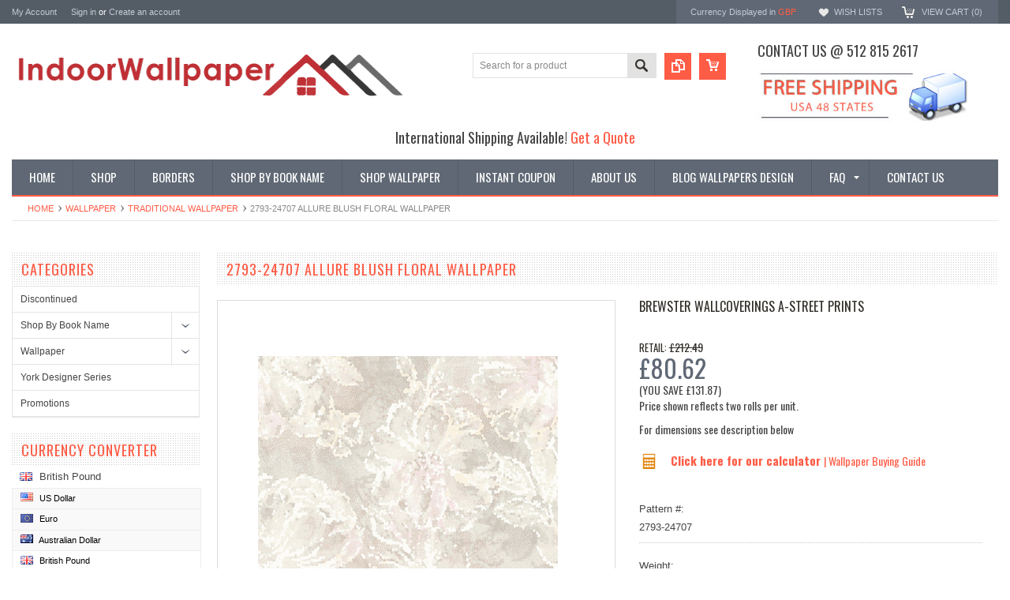

--- FILE ---
content_type: text/html; charset=utf-8
request_url: https://www.google.com/recaptcha/api2/anchor?ar=1&k=6LcjX0sbAAAAACp92-MNpx66FT4pbIWh-FTDmkkz&co=aHR0cHM6Ly93d3cuaW5kb29yd2FsbHBhcGVyLmNvbTo0NDM.&hl=en&v=naPR4A6FAh-yZLuCX253WaZq&size=normal&anchor-ms=20000&execute-ms=15000&cb=hnqbyt5s8uip
body_size: 45824
content:
<!DOCTYPE HTML><html dir="ltr" lang="en"><head><meta http-equiv="Content-Type" content="text/html; charset=UTF-8">
<meta http-equiv="X-UA-Compatible" content="IE=edge">
<title>reCAPTCHA</title>
<style type="text/css">
/* cyrillic-ext */
@font-face {
  font-family: 'Roboto';
  font-style: normal;
  font-weight: 400;
  src: url(//fonts.gstatic.com/s/roboto/v18/KFOmCnqEu92Fr1Mu72xKKTU1Kvnz.woff2) format('woff2');
  unicode-range: U+0460-052F, U+1C80-1C8A, U+20B4, U+2DE0-2DFF, U+A640-A69F, U+FE2E-FE2F;
}
/* cyrillic */
@font-face {
  font-family: 'Roboto';
  font-style: normal;
  font-weight: 400;
  src: url(//fonts.gstatic.com/s/roboto/v18/KFOmCnqEu92Fr1Mu5mxKKTU1Kvnz.woff2) format('woff2');
  unicode-range: U+0301, U+0400-045F, U+0490-0491, U+04B0-04B1, U+2116;
}
/* greek-ext */
@font-face {
  font-family: 'Roboto';
  font-style: normal;
  font-weight: 400;
  src: url(//fonts.gstatic.com/s/roboto/v18/KFOmCnqEu92Fr1Mu7mxKKTU1Kvnz.woff2) format('woff2');
  unicode-range: U+1F00-1FFF;
}
/* greek */
@font-face {
  font-family: 'Roboto';
  font-style: normal;
  font-weight: 400;
  src: url(//fonts.gstatic.com/s/roboto/v18/KFOmCnqEu92Fr1Mu4WxKKTU1Kvnz.woff2) format('woff2');
  unicode-range: U+0370-0377, U+037A-037F, U+0384-038A, U+038C, U+038E-03A1, U+03A3-03FF;
}
/* vietnamese */
@font-face {
  font-family: 'Roboto';
  font-style: normal;
  font-weight: 400;
  src: url(//fonts.gstatic.com/s/roboto/v18/KFOmCnqEu92Fr1Mu7WxKKTU1Kvnz.woff2) format('woff2');
  unicode-range: U+0102-0103, U+0110-0111, U+0128-0129, U+0168-0169, U+01A0-01A1, U+01AF-01B0, U+0300-0301, U+0303-0304, U+0308-0309, U+0323, U+0329, U+1EA0-1EF9, U+20AB;
}
/* latin-ext */
@font-face {
  font-family: 'Roboto';
  font-style: normal;
  font-weight: 400;
  src: url(//fonts.gstatic.com/s/roboto/v18/KFOmCnqEu92Fr1Mu7GxKKTU1Kvnz.woff2) format('woff2');
  unicode-range: U+0100-02BA, U+02BD-02C5, U+02C7-02CC, U+02CE-02D7, U+02DD-02FF, U+0304, U+0308, U+0329, U+1D00-1DBF, U+1E00-1E9F, U+1EF2-1EFF, U+2020, U+20A0-20AB, U+20AD-20C0, U+2113, U+2C60-2C7F, U+A720-A7FF;
}
/* latin */
@font-face {
  font-family: 'Roboto';
  font-style: normal;
  font-weight: 400;
  src: url(//fonts.gstatic.com/s/roboto/v18/KFOmCnqEu92Fr1Mu4mxKKTU1Kg.woff2) format('woff2');
  unicode-range: U+0000-00FF, U+0131, U+0152-0153, U+02BB-02BC, U+02C6, U+02DA, U+02DC, U+0304, U+0308, U+0329, U+2000-206F, U+20AC, U+2122, U+2191, U+2193, U+2212, U+2215, U+FEFF, U+FFFD;
}
/* cyrillic-ext */
@font-face {
  font-family: 'Roboto';
  font-style: normal;
  font-weight: 500;
  src: url(//fonts.gstatic.com/s/roboto/v18/KFOlCnqEu92Fr1MmEU9fCRc4AMP6lbBP.woff2) format('woff2');
  unicode-range: U+0460-052F, U+1C80-1C8A, U+20B4, U+2DE0-2DFF, U+A640-A69F, U+FE2E-FE2F;
}
/* cyrillic */
@font-face {
  font-family: 'Roboto';
  font-style: normal;
  font-weight: 500;
  src: url(//fonts.gstatic.com/s/roboto/v18/KFOlCnqEu92Fr1MmEU9fABc4AMP6lbBP.woff2) format('woff2');
  unicode-range: U+0301, U+0400-045F, U+0490-0491, U+04B0-04B1, U+2116;
}
/* greek-ext */
@font-face {
  font-family: 'Roboto';
  font-style: normal;
  font-weight: 500;
  src: url(//fonts.gstatic.com/s/roboto/v18/KFOlCnqEu92Fr1MmEU9fCBc4AMP6lbBP.woff2) format('woff2');
  unicode-range: U+1F00-1FFF;
}
/* greek */
@font-face {
  font-family: 'Roboto';
  font-style: normal;
  font-weight: 500;
  src: url(//fonts.gstatic.com/s/roboto/v18/KFOlCnqEu92Fr1MmEU9fBxc4AMP6lbBP.woff2) format('woff2');
  unicode-range: U+0370-0377, U+037A-037F, U+0384-038A, U+038C, U+038E-03A1, U+03A3-03FF;
}
/* vietnamese */
@font-face {
  font-family: 'Roboto';
  font-style: normal;
  font-weight: 500;
  src: url(//fonts.gstatic.com/s/roboto/v18/KFOlCnqEu92Fr1MmEU9fCxc4AMP6lbBP.woff2) format('woff2');
  unicode-range: U+0102-0103, U+0110-0111, U+0128-0129, U+0168-0169, U+01A0-01A1, U+01AF-01B0, U+0300-0301, U+0303-0304, U+0308-0309, U+0323, U+0329, U+1EA0-1EF9, U+20AB;
}
/* latin-ext */
@font-face {
  font-family: 'Roboto';
  font-style: normal;
  font-weight: 500;
  src: url(//fonts.gstatic.com/s/roboto/v18/KFOlCnqEu92Fr1MmEU9fChc4AMP6lbBP.woff2) format('woff2');
  unicode-range: U+0100-02BA, U+02BD-02C5, U+02C7-02CC, U+02CE-02D7, U+02DD-02FF, U+0304, U+0308, U+0329, U+1D00-1DBF, U+1E00-1E9F, U+1EF2-1EFF, U+2020, U+20A0-20AB, U+20AD-20C0, U+2113, U+2C60-2C7F, U+A720-A7FF;
}
/* latin */
@font-face {
  font-family: 'Roboto';
  font-style: normal;
  font-weight: 500;
  src: url(//fonts.gstatic.com/s/roboto/v18/KFOlCnqEu92Fr1MmEU9fBBc4AMP6lQ.woff2) format('woff2');
  unicode-range: U+0000-00FF, U+0131, U+0152-0153, U+02BB-02BC, U+02C6, U+02DA, U+02DC, U+0304, U+0308, U+0329, U+2000-206F, U+20AC, U+2122, U+2191, U+2193, U+2212, U+2215, U+FEFF, U+FFFD;
}
/* cyrillic-ext */
@font-face {
  font-family: 'Roboto';
  font-style: normal;
  font-weight: 900;
  src: url(//fonts.gstatic.com/s/roboto/v18/KFOlCnqEu92Fr1MmYUtfCRc4AMP6lbBP.woff2) format('woff2');
  unicode-range: U+0460-052F, U+1C80-1C8A, U+20B4, U+2DE0-2DFF, U+A640-A69F, U+FE2E-FE2F;
}
/* cyrillic */
@font-face {
  font-family: 'Roboto';
  font-style: normal;
  font-weight: 900;
  src: url(//fonts.gstatic.com/s/roboto/v18/KFOlCnqEu92Fr1MmYUtfABc4AMP6lbBP.woff2) format('woff2');
  unicode-range: U+0301, U+0400-045F, U+0490-0491, U+04B0-04B1, U+2116;
}
/* greek-ext */
@font-face {
  font-family: 'Roboto';
  font-style: normal;
  font-weight: 900;
  src: url(//fonts.gstatic.com/s/roboto/v18/KFOlCnqEu92Fr1MmYUtfCBc4AMP6lbBP.woff2) format('woff2');
  unicode-range: U+1F00-1FFF;
}
/* greek */
@font-face {
  font-family: 'Roboto';
  font-style: normal;
  font-weight: 900;
  src: url(//fonts.gstatic.com/s/roboto/v18/KFOlCnqEu92Fr1MmYUtfBxc4AMP6lbBP.woff2) format('woff2');
  unicode-range: U+0370-0377, U+037A-037F, U+0384-038A, U+038C, U+038E-03A1, U+03A3-03FF;
}
/* vietnamese */
@font-face {
  font-family: 'Roboto';
  font-style: normal;
  font-weight: 900;
  src: url(//fonts.gstatic.com/s/roboto/v18/KFOlCnqEu92Fr1MmYUtfCxc4AMP6lbBP.woff2) format('woff2');
  unicode-range: U+0102-0103, U+0110-0111, U+0128-0129, U+0168-0169, U+01A0-01A1, U+01AF-01B0, U+0300-0301, U+0303-0304, U+0308-0309, U+0323, U+0329, U+1EA0-1EF9, U+20AB;
}
/* latin-ext */
@font-face {
  font-family: 'Roboto';
  font-style: normal;
  font-weight: 900;
  src: url(//fonts.gstatic.com/s/roboto/v18/KFOlCnqEu92Fr1MmYUtfChc4AMP6lbBP.woff2) format('woff2');
  unicode-range: U+0100-02BA, U+02BD-02C5, U+02C7-02CC, U+02CE-02D7, U+02DD-02FF, U+0304, U+0308, U+0329, U+1D00-1DBF, U+1E00-1E9F, U+1EF2-1EFF, U+2020, U+20A0-20AB, U+20AD-20C0, U+2113, U+2C60-2C7F, U+A720-A7FF;
}
/* latin */
@font-face {
  font-family: 'Roboto';
  font-style: normal;
  font-weight: 900;
  src: url(//fonts.gstatic.com/s/roboto/v18/KFOlCnqEu92Fr1MmYUtfBBc4AMP6lQ.woff2) format('woff2');
  unicode-range: U+0000-00FF, U+0131, U+0152-0153, U+02BB-02BC, U+02C6, U+02DA, U+02DC, U+0304, U+0308, U+0329, U+2000-206F, U+20AC, U+2122, U+2191, U+2193, U+2212, U+2215, U+FEFF, U+FFFD;
}

</style>
<link rel="stylesheet" type="text/css" href="https://www.gstatic.com/recaptcha/releases/naPR4A6FAh-yZLuCX253WaZq/styles__ltr.css">
<script nonce="1XKZK1Ipdp4FdZvcZ4HdYg" type="text/javascript">window['__recaptcha_api'] = 'https://www.google.com/recaptcha/api2/';</script>
<script type="text/javascript" src="https://www.gstatic.com/recaptcha/releases/naPR4A6FAh-yZLuCX253WaZq/recaptcha__en.js" nonce="1XKZK1Ipdp4FdZvcZ4HdYg">
      
    </script></head>
<body><div id="rc-anchor-alert" class="rc-anchor-alert"></div>
<input type="hidden" id="recaptcha-token" value="[base64]">
<script type="text/javascript" nonce="1XKZK1Ipdp4FdZvcZ4HdYg">
      recaptcha.anchor.Main.init("[\x22ainput\x22,[\x22bgdata\x22,\x22\x22,\[base64]/[base64]/[base64]/[base64]/[base64]/[base64]/[base64]/eShDLnN1YnN0cmluZygzKSxwLGYsRSxELEEsRixJKTpLayhDLHApfSxIPWZ1bmN0aW9uKEMscCxmLEUsRCxBKXtpZihDLk89PUMpZm9yKEE9RyhDLGYpLGY9PTMxNXx8Zj09MTU1fHxmPT0xMzQ/[base64]/[base64]/[base64]\\u003d\x22,\[base64]\\u003d\x22,\x22f0I4woRMflZ3w4LDisO/w6LCoisxwol8ZiMWwrl4w5/CiDZAwptHM8Kjwp3CtMO3w6Anw7ltBMObwqbDtMKLJcOxwovDh2HDii7Cu8Oawp/DigcsPzd4wp/DnhvDhcKUAy3CvjhDw5vDvxjCrBwsw5RZwqHDtsOgwpZVwqbCsAHDtsOrwr0yLRkvwrkfOMKPw7zCok/DnkXCqCTCrsOuw4FBwpfDkMKGwpvCrTFVZMORwo3Dv8KrwowUCWzDsMOhwoAtQcKsw4TCvMO9w6nDp8KCw67DjSnDv8KVwoJew7p/w5I5DcOJXcK5wp9eIcKUw7LCk8Ojw6M/[base64]/CosKww7J7wrJHw5DDhSk/w60hwoDDgxVEZsOjQsOlw6PDncO8WAI3wonDlgZDWxNfMxDDscKrWMKYcjA+Z8ODQsKPwpLDocOFw4bDkMKxeGXCpsOwQcOhw53DjsO+dWTDn1giw5nDssKXSQzCn8O0worDkWPCh8OuTsOmTcO4S8KKw5/Cj8OcHsOUwoRYw4BYK8Ojw6RdwrkbW0hmwot/w5XDmsOowrdrwozCocO1wrtRw63DjWXDgsOiwqjDs2goYMKQw7bDq3RYw4xATMOpw7cqFsKwAxFNw6oWX8ONDhglw4AJw6hcwodBYx5PDBbDmMOpQgzCtDkyw6nDqcK5w7HDu2TDiHnCicKaw4M6w43Dimt0DMOdw6E+w5bCsQLDjhTDqMOGw7TCiSXCrsO5wpPDmW/Dl8OpwpTCgMKUwrPDuXcyUMOew7tdw5DCksO5d1TChMOMUFTDniDDnzUEwo/DhkXDmmHDt8K9PmDClsK1w7dSVMKqBwIJNyHDsVIAwqwCMwDDq3rDisODw48Lw4Flw5FpIsOtwoJ9bcKpwpUYWBM1w5/DoMOBCsODVwk7w55OGcK+wr5UFDpHwoDDpcOSw5YVfznCusOnMsO3wqDCscKzw5fDqTnCjcKWOAnDuwjDmEPCnAtCHsKZwq3CuRzClFEiaxLDmwsxw6fDj8OwMXJlw5RRwroewoDDjcOvwqoZwqIkwofDmcKlB8OjQ8KZJcKEwoPClcKfwo0KCsObdVhfw7/DusKeYVNUFnluP2plwqvDjkwYKDMyH0nDtwjDvjXCqXlMwqTDiDQNw4jDk3TCoMOsw5EwWyQRMsO/L23DqMKywrt3RgPCvTIXw7TDvMKVbcKiEALDoSMqw6cGwoooBsOyJsONw7/CsMOpwrFKEBZsRmjCnTHDiR3Dh8Ocw4MpYsKpwq3DsHcJeT/Dsl7DrsKGw5PDkx4+w6nCuMO0MMOuHhsDw6LCnzM5wpBHZsO7wqnCsFjCpsKIw4dpJMO+wpbCsAjDqQPDg8KCCztmw5k5aWxKZMKzwrMmPwTCkMKIwqISw5bDhcKOOw1HwphiwoTCvcK0Ww5QUMKjY0dkwqNIw6zDrFAkBcKnw6AOK2heH2x0PUQww50/ZcOUNsO3QQzCn8OWdFDDmlLCusKCbsOQL3YMZ8Okw5JJYcOSfDXDg8OEHMKEw51Nwp0FBXvDlcOfRMKmC3DCscKjwpEOw6kXw5HCpsK/w7Q8bUc0ZMKDwrIcEcKqwppKwoJNwooWKMKfX3/DkMOBIMKYf8OnOxrChcOCwprClsOdcVhYw7nDoSErGTDCj1bCpgQSw7LCuQvDlApqU3DCkANGwr7Dh8O6w7/DijV5wo/Dv8KRw63CuDJMIMK9wroSwr5NP8OYASvCqMO3OcKcBkXCi8KEwpkXwqolIsKdwrbCphwpw5LCtcOKNgbCmDA4wo1mw6vDusOWw7oVw5nCtXRSwp0Jw7EgdmzCpMOIJ8OKEsOaG8KLWcK2CF5SQShnZ3TCjMOzw5bCnl1awpJxwqPDgMOzSsK5wrHClSM3wq9eelnDvw/[base64]/DvMKdCsKvQMK8wo9ewobClCENwrEUc1fDgmIAw4YaMGTCrsKheTFnRWnDsMO9RwHCpDvDji9HXwJ8worDl0PDv0B9wq3DvB8Wwp8ow6c2IsOIw7ZpSWLDg8KDwrN+L10rKsOkwrDDrTpSb2fDug7CuMOLwq5/w7jCoRvDvcOOf8Ojw7LCmMOBw519w4lmw5HDqcOowoMRwpdEwqbClsOCFsKiTcKxV20/AsOLw7/DqsO0GsKww7vCjH3Cr8K5QxnCnsOUND90wr9/IcO/[base64]/w4nDqkvCgcKEFsKTwoLDssKbw4LCs2bDnMKtwpE/GEzDt8KgwpzDsBB+w4tEDQ3CnQR3a8OOw4rCkFdaw7pYDH3DksK9e09uTV1bw7HCnMOiBkjDqxIgwpE8wqLDjsOzU8KpEsKUw41/w4dtbsKVwprCsMK+SSrCgHHDhBkOworCnzxyNcKETC56bU1CwqvCvcKvY0h8WA3CiMK7wpVfw77DncOhY8Oxa8Kvw5bCplxDOXfDmyUIwoogw57DnMOGSzdjwpDCn0wrw4jChcOgDcOJf8KYfC53w7LDgR7CkF/CoFVhRcKcw4J9VQxIwr98YibCoDYIWsKSwqjDtTlRw5bCkxPDn8Kfwq/DjTTDvcKZH8KLw6rCpCrDjcOPwovCt0zCowFjwpExwqklME7CtsOaw6LDuMKyccOfHA3DiMOXfxgZw5sfSwPDkQbChGoTF8OGUFnDrgLDo8KKwpHCgcKWeW4Owp/DsMKgwqJNw6MywqnDkxXCusO8wpRmw4VTw55kwoFpNMKeP3HDksOzwofDk8OAfsKjw73DsmcPbsOEd3PDh1E8X8KbBMOhw7Z8fChKwq4rwq7DjMOiG1TCr8KFJsOFX8Ofw4rDnHFCRcKsw6lkDH7Dtz/CshbCrsKCwplPWULCpMO5w6vDkwdPZ8KAw5bDkMKdGXbDisOJwoMeGWEnw64Vw6zDj8OmM8OMw5nCv8KCw7Ujw5hFwpAlw4zDjcKJSsO/[base64]/Diy0sa8K1EmfCqB4kw61uHXzCtcK2w5Q6wqnCusKPFlkMw7VtTRxpwpd4IsOcwrdfb8KEwofDtB5ww5/DlcKmw7wZQ1RBJcKeCi46wqwzPMKCw6HDoMKRw7AOw7fDjHVCw4hIwqF7Nh87P8OvDk7DrTXCvMO/[base64]/Co8OKw5cGcVZkGcOPOS/CvjTCtnY7wpvDrsOTw7bDvlvDoi5cezlzXMOSwq0jQcKcw7phwoYOFcOaw4/[base64]/DrsKEw55ywqpNUsKPDcKVw4rDphAnWi5fw43DhMK3wofDr1vDqmvCpA/[base64]/DhUfCryLCpsKEOjwsw6NUw4PDmsKGHnfDpV/CkhMvw6bCvMOKPMKCwq0Vw71zwpXCkMOvT8OkNmHDicKRw6nDmBrClH/DucKxw7ZxAcOHQ34fT8OrBsK6U8Ktd0IIJMKawqYQE37CsMKnQsOJw5ADwqovZ251wptJwpTDmcKcesKXwpIww4rDocK6wpPCjW4cdMKWwrrDh0/Dj8Otw4kxwqYuwqTCscOOwq/[base64]/CsF7CsnPDtcKJw4fDuDNQw57DoR4nDsOfwrTDjSzCojxtw6zCjFgxwo/CrsKGb8OiZ8Kyw53CrwB4MwjDgHp5wph5eg/[base64]/DpsOAanpTwqrCn3HDpcOYPsOGw5HCuhjCkxdqI8OJTj1dE8Ocw6RVw5gdwojClcOCYTV1w47CojLDjsKRWxVbw4vCkBLCg8OHwrzDn1DCqT4hAG3DhTEUIsOhwr3CtT/[base64]/Du8OQwqlZTnpfw51Nw5YbwrLClDjCncKnwrt6wqZyw43Dn3UDMUzDnjXCsjBGOxcwU8K1w6RDE8ORw7zCscKbDsOkwofCt8OvLxxaBSfDgMOzw68LdBjDsRsDIjpaA8OREDnDk8Ksw7MHUTdaXVHDocK+UMKwEsKVw4HDmMO+H2rDpm/[base64]/[base64]/Di8KpMMOqwqkCw5PDpsONw7fDusOZwqjDq8KeFSMnYRoiw79jCsOKN8KccRtDZhN5w7DDvcOswpVTwr7CpzEgwpc+wo3CsAvCohF+woXDjzjDncK6HhcFZQDClMKbScOSwq0VeMKYwq7Cl3PCtcOyBMOdMhTDoC8OwrHClC/DgjgDY8KywoHDrw/CksO2JcKIVloaQsKzw446NzbCrAzClF92FMOOFcOkwr3DhgDDvcOcThfDuzDCmF84UcK5wqjCplnCvy7CgnDDu2/Djj3DqDBVXD3Cv8KsXsOEwpvCpcK9egIVw7XCicO/wo5sdjgrasOVwpplMcOdw4Nsw7fDs8O9HmMmwobCuCQIw5/DoUVTwqMkwp17T3nCq8ODw5rCp8KWdQ3DoELCl8K/EMOewqZ/e0HDgQjDo2JRKcOKwrRWSsOaaBHDgQHCrTtTw7BkFz/DssKlwpkywq/Dq0LDj0N2KyVHMsOhdTIew6RLMMOCw69AwqFPcD8uw4FKw6bCm8OCFcO1w4DCvjfDqmggWnPDhsKCCzdPw7LCmRnCnMKkwoYhWDbDoMOUHX/CrcORXGkGUcKsLMO6wrFNGFrDlMOMwq3Cpw7CpMKoPcK8VcO8TcO+WXQ6AMKvw7fDqHt0wpIdNVbDq0nDhzDCocOEMgsGw6PDqsODwqrCg8OLwro/w60vw6wpw4FEw782wobDlcKLw4FCwrZqdWbDjsO3w6I6wqllwqJ2EsOUE8Kjw4zDkMOSw4sWLlPDsMOWw77Cpl/Dt8ODw7jCosOlwrIOasKfZ8KEaMO/XMKTwos7aMKPbR1VwofDnQdswppPw7XDiEHDqcOTQcKJPTHDq8Ocw6nDlw0Fw6sHM0MWw5xcBMKdHcODw51jKgF6wph3OR/CukpscsOqDxEoLcKSw4LCsR1IYcKiXMKIQsO/[base64]/CtMK/w5XClEVmw787Sw3Cl8KdPAd1wrLCjMK5ezxLBmHDtcOdw7srw6jDrMKUBGRHwrVESsKxZsKRaD/Dgw05w41aw7HDh8K+CMOBSzwZw7fCtGFLw77DvsKnwr/CoH0LPQ3ClcOyw6d4U3AMM8OSJEVywpt5w5ktAFXDrMOiXsO/wpxbwrZ/wr0IwopMwrwhw4HChXvCqmAIIsOGKjMWXcKRLcK/PFLDkmtLczBhKlkQGcKfw45xw5U0w4LDvsO3K8KNHsOew7zCgsO/XkLDg8KRw4bCkl0Xwq42wrnClcK9AsKpEsOwMwZCwoV/SsKjNlcAwq/Dpx/Dp2t0wrRnFznDlMKAHjFvGj/DoMOJwpp4a8KGw47CjsOSw4zDiy4oWX7Ct8KhwrzDm0cmwrfDoMOjwoopw7jDqsOkwrnDsMKqbXRtwpnCgE/CpVYawqnDmsK8wpBgdcKfw4JcOMKiwrYCKcKnwrXCqMKtcMOLGsKyw7rCpnfDpsK5w5ICOsKMa8KoIcObw7/CvcKKEcOrbAjDgjUjw7AAw5HDpsO5G8OQH8OjC8OxH20lfgzCrhPCqMKaGzZDw5Uyw7/DrWF4PxTCrTNOVMO9K8ODw7vDrMOlwrnCiiTDkkTDkGstw4zClgjChsOKwq/[base64]/[base64]/[base64]/[base64]/CoSLCosOlwpDCrDB0w7zDm8OhLyA/wrcIw4hcJgHCowEIGcOlw6VRwq/DrUhtw5Z/JMOtTsO6w6XDksKXwrnDpCgiwqIMwqPCqMOJw4HDqjvDgcK7S8Kjwp7DvA5MBBAZPlnDlMKOwpdnw5B/w7IQGsK4CMK0wqPDnQ3CkCYPw4tbCGfDlsKEwq0dU0V2AcKAwpQWWcOSTldQw6EcwpggKAHCnsOTw6PCr8OnOyBbw7/[base64]/DvMKlw5kLWSzDosO3a2xDOsKmwrzCq8KYw4XDnMOdwojDvsOAw5nCol5xT8OqwrwdQAhRw4/DtQbDncO5w5bDgcOlT8OqwpTCs8Kiw53CgABjwqE2S8OQwrVSw7VfwpzDkMOmEA/CrW3CgCR6wrElNMOBwrrDjMK+WcOlw7PCnMKww5xUVAXDt8Knw4XCtsO9PHnCokcuwpPCvy9/w43Coi/CqFFkf0UgZ8ORPgR3dULDhULCv8O2wrLCqcO2E0HCuWTCkjY+fgTCjcOyw7d3w7ZPwrJpw7FNbwXDlV3DkMOGQsOQJMKxSy0mwp3CuSoiw6vCkV7DsMOudMOgbSfCj8KBwrPDksKEw7UOw5XChMOpwr7CtHluwrduaFHDjsKUw6/[base64]/CmU0YwoPDjsO5BsK7wo3Cu8KURBHDncKTZMOqMcKHw7EiLMOOZR3DpMKaUWHDh8K6wrXDi8KHNMKnw5LDgnPCmsOCXcKgwrU0CAfDsMOmDcOOwqBTwrZhw48XHMKuaHR8woxkwrZbNsK/[base64]/[base64]/DmicfwoDCrMK7PcK+KcOKZjrDtEtRXGDDrjLCsiPDuAsPwr5HFMOhw6ZQJMOgbMKGBMORwpxgECnDs8KawooLGMO5w50fwovCuB0uw6rDrw8bZFd/UgnCn8Klw4NFwovDkMKXw6Imw4/DgHANw6BTf8OnOcKtcsKgwprDj8KdBinDlmI9wqxsw7kewro2w79xDcO3w7/DkTIBEMONIz/[base64]/DmGfCjSIWwoDCgkY3wqnCs8OVNcKvIhYzwr3CvMKCD0jDv8KgD3nDr23DtxTDhgkvQMO/BMKfAMO5w5Ziw5MzwrbCnMOIwrfComnCgcO/wpZKw5/DvHXChA9hGD0aNgLCqcKNw5sKKMOVwqZtw7MrwoYtLMKyw4nCusK0XghYfsOXwr5fwo/CvQBMbcOyVFHCt8OBGsKUScOGw7hHw65MfMOVYMKiSMOXwpzDuMKRw6LDncOxPyzDkcO2wpMYwpnDhAwBw6Z6wq3CuQ4jwojCp35/wo3DssKTMTclAcK2w5FvMw7Dt3zDtMK8wpILwrzCg1/DmsKxw51TSBoFwrMbw6LCo8KdDcK6wpbDhMKDw60cw7LCgsOBwqs2CsKlwrctw4bDlBo3CRY4w4LDk2d6wq7CrcKmMsOvwqhETsO6esOhwo4hwr7DosO+wobClAXDlyfDvDXDuiHCg8OfW2bDksOKwp9BaFLDoB/CmHzDqxnDhhsPwqTCocKXHHIgwo4Iw5PDh8Ogwq8ZKMO+SMKHwpRFw5xeCcOhw7jCn8O3w51zXMOeaS/CkB/DpsKZXWzCsjN4AMOUwqM0w5XCg8KSNQzCpS8LAsKTbMKUVBkaw5gAEMOeE8OKTMOZwo1YwopRdsO1w6QGeQhVwq9bVsKxwppqw4trw4bCgUJvJcOkwqYbw4ERw4LDt8O8wozCtsKpZcKjWkY0w6VBPsO+wojCslPCq8KPwrXCj8KCJCHDrh/CosKiZMOEPlQcCkEWw5TDtcOUw74Jwoldw7ZPw5hNI15vI2kbw67Ck2tCBcOgwqHCu8K+dBbDtMKEe2MGwoJFBsO5wp/[base64]/[base64]/wrF3ccKowplyw4TCosKqX8OZw67DiMKTMHnDiCvDqMKMw4HCkcKwNk5cO8KLU8Ofw7V5woEuCB4KEh4vwqnDjXvDpsK8VVbClGXCmkxvUV3Dg3MCBcKYasOBIGLDqlPCusK9w7hjwrkGWT/[base64]/DrsK6w5XDpcKpw4TCqMKuw751GcKswo4uw6HCtMKSRWMtw6DCmcOAwrnCvsOkG8Kkw6sRGF9aw5ozwo5AOWBQw64jRcKjw7kITjPDqQVgaX/CnMKLw6rDgcOtw59NLxzCpxPCsWDDnMOFB3LCvAjCs8O5w6ZuwonCj8K5esKfw7YMWTUnwqvDq8K+JwFJZcKHXcOdKhHDisOSwoU5N8OGK208w6jCnsKvasOVw7TDgUXCrnUuWAAAfXbDusKhwpLClG8me8OtPcOyw7PDsMOzHsOsw6wZGMKSwrE/wo8Wwq/CosKnV8OiwpvDmcOsJMOdw7LDr8OOw7XDjEnDjRlsw5xwC8K8w4PCvsOVbMKkw5/DvsO8IkAbw6HDqMOYFsKofMOXwrUNT8OXHcKhw5d4X8KzdhNBwrrCpMOLUzFYScKHwonDuxsPSW/[base64]/DmcO6O2sHw512ZzJNYcOaA8O9WMKjwpV9w6JdNzsiw6PDq3d5woI3w6vCmhw5wpPCg8KvwonCjDgDUiJ6fAzCvsOgLiAzwqhyScOJw6xLeMOEIcKGw4TDuSfDpcOhwrnCtAxbwq/DiyXCqMKZSsKow7fCijQjw6dEH8Ogw6UbGm3ChWVcKcOmw4XDt8Ofw5rCgl9RwowNNHbCuQHCrUrDg8OCeR1tw7/Dl8Knw77DqMKHwqbDnsOAKSnCiMKIw7fDtX4WwpvCi2DDkMO3W8KCwr3CkcKPejnDtAfCicKjFcKqwoTCgX88w5LCmcO2w79XJsKTA2/CtMK4Y3dkw5/CmDIeXsKOwrUJY8Okw4ILw4okw6I7w60+XsKPwrjCm8K/[base64]/DvMKNwrTDjUpVYcK/bVXDrArCqMOZwrl8ZC3CsMOdQzkIRSzDtsODwpxFw6fDpMOGw47CmcOfwqLCmC3CtwMRXHgPw5LCuMOxLR3Dq8OqwpdNwqjDmcKBwqDCncO1wrLCn8OowqrCp8OWPcO6VsKfw4vCq3h8wq/CuCgzecOOVi42D8OJw4ZZwpUOw6fDkcOTY25ow6wfYMOww69sw7LCoHrCs3/CpWZgwqLChlN8wplQLhbCtFPDtcO1BsOFWzYgecKLbsOiMlTDsyfCg8KPdDLDlMOdwrrCiToOUsOCYcOxw6ILRMOaw7/Chjgdw6XCksOiEDPCqhLCk8OJw6nCjwfDknU4CsKSHBrCkFvCrMOqw7M8T8K+cTM+T8KGw73CuSnCpMKvLMODwrTDg8KnwosMQB/[base64]/cEsUwrokw7lFVMOVHGhAwpNWwo3CmsOPelhlL8OOwpbDt8OHwqjDnB8CBcOaJ8KqcyUXeEvCh3IYw5/Dp8Ofwp3CgsOMw5zDh8OpwrMTwpLCsTEGw79/SghEGsKDw63DmgrCvirClzFvw47ChMO7D2bCgDduL1bCqW3CgE4dwrROw6vDq8Kww67Dn3jDm8KGw7nClMOxw55NK8O3XcO4FQ4uN3ICccK6w4p1wrt/woY8w4ofwrJ8w5wKwq7Di8O2CnIVwqV8Sz7DlMKhCMK0wqrCucKQBcOFLDTDsSDCsMKmYSbCscK8wp/ClcO9ZMODWsOQO8KFVwLDmcKkZikkwqMEO8Orw6oiwo7CrMK4azxKwpIVQcK9O8KYESHCkVHDusOyPMOcWMKsXMKmdCJ8wrV0w5g6w6YHb8OEw4rChF7DsMO/w7bCvcKYw7rCt8Ksw6XCrMO+w5vDij1hUHlmIsK5wrY2VHTCjRLDiwDCucKRM8KIw6IofcKAAMKtT8KUKklNMMOaLk50PTTCnzjDphI0LMOHw4jDh8Oow6Q+HW/[base64]/CrknChwvCgsKPZ8KoO2h4HDgfYMKiFsO6PMOyOWk/wpXCqXLDvMORX8KKwozCoMOUwqxEaMKjwoLCoQjCrsKQw6fCkzFywrN8w5PCv8Kjw57Cq2HDiTEXwqjDp8Kqw5kGw5/DmyAWw7rCt3pDNMONAsOpw69Awqd0w5zClMO2BBt+w5RUw6/CjW3DghHDiUfDmW4Aw4t4YMKyZ2bDpDQDYGAkSMKIw5jCtjpzwpHDgsOLwo/DqHlnZlM8w5TCsU3DtWV8HABKHcKCwqgYKcOIwr/DsVgqOsOTw6/CpsK5UMOJC8OrwrhKT8OONRA4ZsOQw6fCm8Kpwqh4w5c/QH7Dqi7Du8OTw7PCssO9cD1FWTlcG3fCnnrCpnXCjxJgwrvDlXzCpDDDg8KQw6Mbw4UiIUYeDsOAw5fClB4CwpbDuXBswp/ClXYqw6Egw553w5AgwrLCu8OAJcOXwrZpelZHw6/DmXDCg8KST3ptwqDCljMdP8KvJAc+OjJlDcOTwqDDiMKResKKwrnDggTDoyzCuDIhw7PCnzrDnzvCucOIYwc7w7bDrgrDtn/Ck8OzQW8vYMKTwq9fdh/DusKWw7rCvcOMWcK2wpYYSiMYEAnCnBzDgcO9GcKsLHrCiFdEdMKEwpNnw6Bnwo/[base64]/w57Dm8KvfcK+wr3DmMKjGMKsQcKNCcK0M8Kjw6bCj3o5w5oQwrh9wqPClyTDsnDCiATDm0zDhwDChhRXVmo0wrfCrznDn8KrMRAdEwPDr8KgbwHDryfDsE/CoMKJw6jDi8KWMk/DjRMCwoM3w6BDwo5+wrpHb8KkIGAnLnzCpcK+w6lXw5QCU8OQw7thw4bCsW3Co8KoKsKYw4HCmcOpNsKGwozDocOJVsKGNcKDw47Dm8OSwq4jw5oVw5vCpVgSwqnCrgXDhsKuwrpSw6/[base64]/DuCt3asOhwpJCwoAGAcOYwofCosKaSSjCrSAgQS/CssOCK8KYwrvDjjrCp0caZcKNw55Pw5ZaGAQ4w67DhsK8JcOweMKwwo5Zwr/DoknDl8KhORPDnAHCpMKgw6huJmXCg0xbwoczw4AZD2/DtcODw7N4aFbCmcKyTy3CgWcWwqTCiy/CqEvCu0smwqTDmw7DrAMjUGd1w5rCoyDCg8KgZANyY8OIDUHDusOEw6vDtT7ChMKmWzZ0w6xPwrlSUjXDuwrDk8OFwrIYw6jCiDHDqAZ/[base64]/Cm1Zyw7g4FsKHw4PCi8O6wo3CgsKhBMKleThKUjHCvMO7wrkxwolTE0UDw7/Ct07DgMK/w4DCtsO5wqbChMORwowOXcKHVwHCsWjDo8OWwptGMcKmJkDCgHbDgcONw6jDrMKAZRXCosKjMznCjl4KUMOOworDr8Ktw7cNfWtWbwnCisKuw6A0fsORGwPDpMKcM2DCo8O/wqJEF8KjQMK1ccKZfcOMwrZ8w5PCoSojw7hHw5vDnEthwrLDrzlAwoLDvSRZEMOTw6tJw6/DgwvCrHsJw6fDlMO5w6DDhsOew5REM0tUZB3ChDZfesKBQ1nCm8K/fTErVcOdwopFUho+bsO6w6TDmjDDh8OGUsO2d8OZP8Kcw5xdQz5wfzc7fhwxw7rDnUUgUQZCw4wzw51fw5nCjyVSQCESd2TChcOdw5lhVHw8a8OOw7rDijvDscOgJkfDiQR4NRdRw7vCoChywq0dZBnCusKnw4bCqinCgQLDlhIuw6/DvsK7w5cjw5dGQBfCusKhw7vCjMO4R8OFXcOrwrp0wosFfyHCkcKiwovCtnMnb2XDrcOVS8KWwqdTw7rCjF4YMsO/[base64]/CsMOeSsKww7PDmj8kY8K+w6bDvMO2cEggwrvClsO8dcKbwqjDpyzDoVMaasO+wovDncOTfsK+wrlww4E1GXbDtcKiGR4/[base64]/DmcKvw5JObMOCw4fCvBnCoMO2w70Jw4LDisK7woHCgsK4w6PDsMK0w7FXw77DrcOLNGQgacKYwr/DrMOCw6cPJBkbwrpkaBrCuWrDgsOxw4/Co8KBfsKJbCXDu1sjw4Ulw4dSwqfDnSbCrMOdWi/Du2DDjcKlwp7DgRbDlU7CjMOdwol/[base64]/[base64]/[base64]/ZsKPD24nwrfCsMKEBCXCsXjDocKFem4oXg8wBirCk8O7NsOlw5gKEMK/wp4YGHjCniDConHCp1zDt8OrFjnCuMOZA8Krwr08Y8KMZAnCq8OOb3ghRcKjPQ1Tw4p1BcKAVAPDr8Oewq7CsAxzCcK5ZzdhwogZw5/CucOZBsKEc8OIw7p4wpbDkcK/w7XCpyI+WsO9w7l3w6DDuwIsw5/CjGHCrcKFwp9nwrPCgDrCrBlDwoYpRsKTw5jDkhDDtMKAw6nDh8Odw7FOOMKbw5hiDcOkUMO0UcKCwpXCqBx8wrYLQ2MuVG0bYW7DhsK7FlvDt8OKQsK0w7rCpzPCicKtUj5/WsOQQT4MYMOHKSzDhwAAAMK4w5PCr8OoNVjDtTnDpcOqwofCpMOtTsOxw7vCiiTDocKuw6N8w4IiPQrCnQIDwqMmwqVQeh1VwpTCm8KRMcOqZE/Dhm0XwprDocOnw6TDuF9ow4TDksOTZsK2L0lnbETDuFtIcsOzwqDDv1JvD0Z7QgDClVbCqTMOwrYHb1vCuSPDiG1DPMOHw77ChF/Do8OOWVZ9w6V6IVdEw7nCisOvw648w4EAw75BwoDDsDsLMnLDnVMrc8KJRMKYw6DDhWDChTDCm3kRXMKGw75xBGfCvMOiwrDCvzDCv8KBw4HDtX1TB3vDnhzDosO0wo54wpXDsmlBwr7CuUM7w4bCmEIwOMOHXMKhKMOFwqERwqzCo8OJFEnClErDkz7DjEnDsxrCh3/DpFDDr8KjBsKdZcKDNMKAcmDCuUdfwpjCuGIIKGMecwnDlWbDtSzCt8KtFx0owrVSwqh3wofDo8OHUBsTwrbCi8KXwqbDlsKzwp3DksO1VQHChyUUCsOKwo3Cs0pWw6xxakPCkAtTw6DCqcKSbTXCj8KDY8KDw5zDmRRMKMOrwr/[base64]/fRcfw4bDiDPCm8Kgw4ILw7DDthbDnQ9kUlDDmFHDuFsoK0vDiSzCkMODwqfCgcKFw6VUesOnRcOPw6HDkwDCu1XCgA/DojHDpmXCn8O2w6cnwq50w640Rg3CgsKGwrfDu8Kiw7nCkFrDhMKRw5dJJzQSwr4/w4k/cxzCgMO2w6Ytw6VaCRXDp8KPV8K/[base64]/CkBzCs8Olw6/[base64]/CjsOaT8OzbDnChnExLjpjTifDmSzCicKzU18dwqDDj2ldwrLDo8Kiw6zCvcO/LGLCvzbDjxTDqmF0J8KEMy4iw7HCi8KdVMKGRkE/FMK6w5dQwp3DjcKHZsOzfFTDrk7CqsK6N8KrMMKFw6VNw7jCnG59XcOXw5NKwp9wwpUCw5Rsw7NMwo7CvMK6BH7DlUIjUy3CnwzClEMOBhcMwodww4rDmsOgw68cbsK2a1EhEMKVDcKOTMO9wqFIwqcKXsOjLx5pwp/CtcKawr3DkjUJQGPCv0Fce8KUNUvCv0jCrk3CusKrJsOkw43Ck8KIAMOLbhnCuMOywp0mw544ScKmwo7DmAjDqsKhQAcOwoYfwpTDjC/DuAHDoikawrxVG0/CrcO6worCtMKRSsOXwqPCuSTDsztyeB3CvxUkSXJ/[base64]/Chx3Dp3R8wohUwqUPw73CgSXDmBPCqsOmJVLCp3DCs8KcJMKBNC9XE3zDp30wwoHCusKEw4zCqMOMwoLDuifCpmTDoErDrwDCkcKIVsK9w4l1w7Q2Knl9wr/DlVFjw4RxHX5yw6RXKcKzAjLChVh3wokKO8KvC8KdwrQHwr7DpsO2e8KrIMOfHFwnw7DDl8OdelpBRsKNwqw0w7vCvxbDqVnDncK0wotUWBUVbVImw5V9w7oZwrFqw5FTL1ItPGnDmFs9wp49wr9sw6bCnsOWw6nDvyzCgMK/[base64]/wpnDo8K0woPDu0h8KsOcYQrClsOJw7gzw7PDisOBM8Kbaz3Duw3CgnZUwr7CrMK3w44WPXN/YcOhKnTDqsOPwrrDoSdaV8KWFQLDl3xEw4fCsMKKaRPDvSkGw5fCnlvDhyJ9HBLCux93CDEgMsKRw5jDgQTDiMK2dH8bwr5ZwoHDpEA6Q8ObZD/DujA7w4zCkFUWY8OSw5HCgjheLWnCk8KtCwcBc1rDo2wLw7pMw6wuIVNgw596B8KdVMO8IAhFU1Nvw6bCpMO3dGjDoyApSS/Dv2psXcKCVsKyw6ZRclFDw58Fw7LCoz3Cp8K6wq9iYWbDhMKyDEHCnx8Iw79sHhxYCzh1w7bDi8O9w5fChsKaw7jDp2jCn3RmMMOWwroybsK/MV/Cv0tvwqHChcKUwonDssOIw6nCig7DjwLDkcOswpwnwr7CusKuTWhobMKCw4zDqHDDjiXCiC3DrMKuASpoIm84GENgw7Qgw6x1wp3DmMKCwpljwoHDjkrCsyTCrggxWMKsEh4MHMKkEsOuwr7DmsKeW3Fww4HCvcKbwohNw4TDq8KEazvDp8K/c1rCnk0iw7oDXMK8Jmpew54Iwq8owojCqS/DlANew4jDgcKMwo1RYsOAwq/DhMK2wojDuR3Chz5QXz/DtcOkeiURwrh9wr9Aw7fCoysBPMK/ZFEzQXHCn8KlwrHDnmtjw5UOK1suIiBvw4d8UDN8w5R9w7IIW01DwrvDsMKJw5jCoMKhwrJFFsOCwqXCu8OdEj7DqVXCrMKVBMOsVMOrw7PDrcKMBB0McFHDiE9kOsK9R8KYUz0vdFRNw6lqwo7DlMK6TSggGsOKwoHDrsO/BcO/wrTDk8KLJmTDiWJ6w45UOFBpw59Jw73Du8K6VcK5SAUUa8KDwqAVZUQLCknDp8O9w6IXw6XDnx7CmCMiUWhWwopowqbDqMOYwqUuwpDClzbCicO3JMODw57DmMK2fCXDugfDhMOEwq82KFQIw6IBwq1ww5XClXDCrCcHP8KDbBpzw7bCow/ChsK0dsKBMsKqOMKew6vDlMKLw4BATCxxw7PCs8Omw5fDnMO4w6EUfcONT8O9w58lwojDsVfDosKtw4HCgEDCslh5NCzDmsKcw4wow7HDjVrCr8OEecKSS8K7w6fDqsO6w7t7wobCmRHCuMKuw53Cq2/CkcK6J8OjCcOMfxbCr8KLbcKzOnV7wqNGw4vDkV3Dj8KHw71AwqUTZn1pwr/CusO2w6bDicOkwp/DlMKNw5E6woZQAsKPUsOSw6zCkMK3w6fDusKnwokrw5DDpS9cSUQqUsOCwqc0worCmGHDthjDj8OHwo3Djz7Co8Obw598w4LDgUnDhBUOwrp1OcK+NcK1XE/DjsKawphPFcKtX0o4N8K3w41cwovCl1zDq8Odwrc6MlsJw4U0YX1Gw7x5V8OQBG/[base64]/DiCJ6wrBIFjbDoQhcworCpyLDoVF6RnlLw67CmxFiZsOSwp0KwrLDgQABw5vCqSVcTMOLZMK/[base64]/CuMO2bMO5BsOFTcK/wpXDpcKNQTNTw7rCjMOIIxnCrsOKOcKlPsO5wphnwoIlW8KOw5XCr8OAfsOuAQfCgVvCtMOLwpgUwpwDw7ldw7nCmmbCr0PCiTHCiiDDosOKCMOnwqvCq8K1wrvDuMKAw53Cl24mM8OqV33Dqx07w6TDr2sMwqs/NXTClEjCly/[base64]/DsOewpMdwofCksO/[base64]/DpMKdw7hvccKiw5TCi31mw7rCn8KEwqZUw63CjG02AsONRnvDnMKDGMKIw6Q4wpxuPCbDo8OZEy3CojwVwoQJEMOLwq/Drh7CgcKDw55Iw7fCrgNpwodjw7vCoUzDtl3DqcOww5jCgzrDjMKDwpbCsMOOwoA1w7zDiTBPXxBxwqZXJcKzY8KkbcOGwo56TAnCg33DnTvDssKJGlLDq8Kjw7nCtiMbwrzCosOIAW/CsHxKTsOVOVzDh3YPQE1dI8K8OQFoGXjDt3PCtlLDu8K9wqDDr8OgdcKdB3XDsMOwVFhZQcKAw6htRTnDkXcfB8KgwqPDlcO5X8OMw53DsSfDl8K3w75Ww5TCuhnCicOKwpcfwrEkw5zCmcKZOMOTw4FtwqvCj2PDiBk7w6/DuwDDpzLDjsKBU8OtVsOwW0Jswq8VwqczwprDqlBaaAg/w6xrN8OoHWEBw7zCpGAAF2nCssO1a8OuwpVdwqnCnMOlbsOuw7jDs8KaeRDDmcKKa8OXw7jDrC1PwpI0w7LDocKwZnY/woXDuGcdw5vDgFXCvlIhVFTCjsKTw6zCkx1Qw7DDtsKmKgNrwrbDqzAFwoHCvREgw5TCmMKoScOPw5Ycw60FAsKpFDnDocKCRsOyfBzDvH1LUXd0NGDDpXF7FUzDqMKeFV5nwoVJwrElXHMMO8K2wr/Ctk/DgsKiOzXDvMKwKFpPwqZxwpR1XMKQQMOgwpE5wqLCucKnw7oswqhswpMqBwTDg1nCucKFAmpvwrrChATCmMKRwrAXKMOTw6TCn2dvWMKaPUvCjsO/SMKUw5wPw7czw69hw4AYEcOdRT0xwo9ow5/CmsOeVXsYw5LCoWQ2GMKmwp/CpsKBw7RSaUPCn8KNXcObQDvDojLCiGLCjcKjThHDohjDsX3CocKFw5fDjEsSHCsbSjMjVMKFesKsw7DCqHrDvG0sw5/Ci0NhJn7DvRnDnMO5worChW1aVsK9wrdewoFrw7/DpsK8w59GGMOjJHZnwodswprCv8O7W3M1ADRAw41/woZYwp3CjXvDsMKIwrUDf8K8wonDlBLCiT/DrMOXYjDDuEJHDW/CgcKseQR8fC/CpsOMdjZmR8ONw4VJB8Kaw4LCgBDDjBF/[base64]/DjMKFwpV7w7QIw7DDuzPCqhgXWGhrw5xMwofClRRaU0UwEgdOwqVxVWpPSMO7wpLCnw/CtQUFHMOTw4Vlw587wqnDvMOzwpYcN2DDpcKIDBLCsRsUwqBywqrCg8KAX8KOw696wrjCkBlGGcOzwpvDhHHDlkfDgsKYw5gQwq9icwxyw7jCssOjw6TCkR16w7LDiMKVwqdMZ0dpwpLDvhvCpwB6w6TDjSLDqjtGw4bDrSfCiiUvw4/[base64]/Dq8OvPizCqDYWwpjDv8O9McKzDHgSw43DvgMcVCkHw7c2wpQAPsO6FsKJBQLChsOW\x22],null,[\x22conf\x22,null,\x226LcjX0sbAAAAACp92-MNpx66FT4pbIWh-FTDmkkz\x22,0,null,null,null,1,[21,125,63,73,95,87,41,43,42,83,102,105,109,121],[7241176,199],0,null,null,null,null,0,null,0,null,700,1,null,0,\[base64]/tzcYADoGZWF6dTZkEg4Iiv2INxgAOgVNZklJNBoZCAMSFR0U8JfjNw7/vqUGGcSdCRmc4owCGQ\\u003d\\u003d\x22,0,0,null,null,1,null,0,0],\x22https://www.indoorwallpaper.com:443\x22,null,[1,1,1],null,null,null,0,3600,[\x22https://www.google.com/intl/en/policies/privacy/\x22,\x22https://www.google.com/intl/en/policies/terms/\x22],\x22Nln5TGG2C1yZO/kAD49Q9heqOAb8kHlX5WEnZu7QmfI\\u003d\x22,0,0,null,1,1762895031469,0,0,[6,27,181],null,[166,50,252,38],\x22RC-LC-_BT8FtmQfLA\x22,null,null,null,null,null,\x220dAFcWeA5YP6tO9AFxqLyxQ84dXUmeYERDO_Nz0buJOaNVUeFY-6dB3Y2Ow4O5A1XoQFe7Kcv9mSqGJq_iKzx_SodLWg5BZ6L97A\x22,1762977831750]");
    </script></body></html>